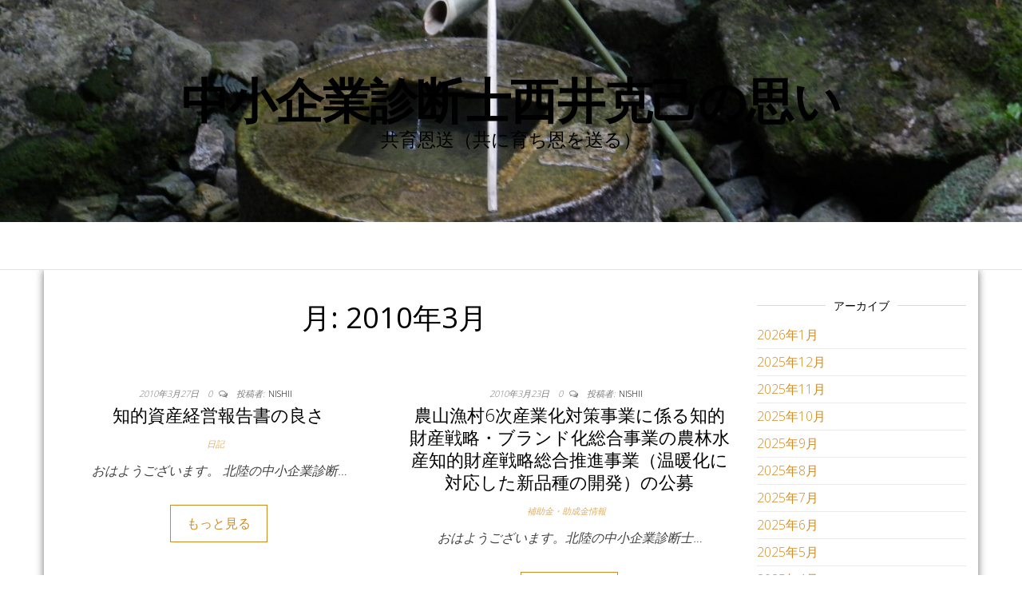

--- FILE ---
content_type: text/html; charset=UTF-8
request_url: https://g-keiei.com/nishii/2010/03/
body_size: 12846
content:
<!-- This page is cached by the Hummingbird Performance plugin v3.18.1 - https://wordpress.org/plugins/hummingbird-performance/. --><!DOCTYPE html>
<html dir="ltr" lang="ja" prefix="og: https://ogp.me/ns#">
	<head>
		<meta http-equiv="content-type" content="text/html; charset=UTF-8" />
		<meta http-equiv="X-UA-Compatible" content="IE=edge">
		<meta name="viewport" content="width=device-width, initial-scale=1">
		<link rel="pingback" href="https://g-keiei.com/nishii/xmlrpc.php" />
		<title>3月, 2010 | 中小企業診断士西井克己の思い</title>

		<!-- All in One SEO 4.9.2 - aioseo.com -->
	<meta name="robots" content="noindex, max-image-preview:large" />
	<link rel="canonical" href="https://g-keiei.com/nishii/2010/03/" />
	<meta name="generator" content="All in One SEO (AIOSEO) 4.9.2" />
		<script type="application/ld+json" class="aioseo-schema">
			{"@context":"https:\/\/schema.org","@graph":[{"@type":"BreadcrumbList","@id":"https:\/\/g-keiei.com\/nishii\/2010\/03\/#breadcrumblist","itemListElement":[{"@type":"ListItem","@id":"https:\/\/g-keiei.com\/nishii#listItem","position":1,"name":"\u30db\u30fc\u30e0","item":"https:\/\/g-keiei.com\/nishii","nextItem":{"@type":"ListItem","@id":"https:\/\/g-keiei.com\/nishii\/2010\/#listItem","name":2010}},{"@type":"ListItem","@id":"https:\/\/g-keiei.com\/nishii\/2010\/#listItem","position":2,"name":2010,"item":"https:\/\/g-keiei.com\/nishii\/2010\/","nextItem":{"@type":"ListItem","@id":"https:\/\/g-keiei.com\/nishii\/2010\/03\/#listItem","name":"03"},"previousItem":{"@type":"ListItem","@id":"https:\/\/g-keiei.com\/nishii#listItem","name":"\u30db\u30fc\u30e0"}},{"@type":"ListItem","@id":"https:\/\/g-keiei.com\/nishii\/2010\/03\/#listItem","position":3,"name":"03","previousItem":{"@type":"ListItem","@id":"https:\/\/g-keiei.com\/nishii\/2010\/#listItem","name":2010}}]},{"@type":"CollectionPage","@id":"https:\/\/g-keiei.com\/nishii\/2010\/03\/#collectionpage","url":"https:\/\/g-keiei.com\/nishii\/2010\/03\/","name":"3\u6708, 2010 | \u4e2d\u5c0f\u4f01\u696d\u8a3a\u65ad\u58eb\u897f\u4e95\u514b\u5df1\u306e\u601d\u3044","inLanguage":"ja","isPartOf":{"@id":"https:\/\/g-keiei.com\/nishii\/#website"},"breadcrumb":{"@id":"https:\/\/g-keiei.com\/nishii\/2010\/03\/#breadcrumblist"}},{"@type":"Organization","@id":"https:\/\/g-keiei.com\/nishii\/#organization","name":"\u4e2d\u5c0f\u4f01\u696d\u8a3a\u65ad\u58eb\u897f\u4e95\u514b\u5df1\u306e\u601d\u3044","description":"\u5171\u80b2\u6069\u9001\uff08\u5171\u306b\u80b2\u3061\u6069\u3092\u9001\u308b\uff09","url":"https:\/\/g-keiei.com\/nishii\/"},{"@type":"WebSite","@id":"https:\/\/g-keiei.com\/nishii\/#website","url":"https:\/\/g-keiei.com\/nishii\/","name":"\u4e2d\u5c0f\u4f01\u696d\u8a3a\u65ad\u58eb\u897f\u4e95\u514b\u5df1\u306e\u601d\u3044","description":"\u5171\u80b2\u6069\u9001\uff08\u5171\u306b\u80b2\u3061\u6069\u3092\u9001\u308b\uff09","inLanguage":"ja","publisher":{"@id":"https:\/\/g-keiei.com\/nishii\/#organization"}}]}
		</script>
		<!-- All in One SEO -->

<link rel='dns-prefetch' href='//fonts.googleapis.com' />
<link href='//hb.wpmucdn.com' rel='preconnect' />
<link href='https://fonts.googleapis.com' rel='preconnect' />
<link href='//fonts.gstatic.com' crossorigin='' rel='preconnect' />
<link rel="alternate" type="application/rss+xml" title="中小企業診断士西井克己の思い &raquo; フィード" href="https://g-keiei.com/nishii/feed/" />
<link rel="alternate" type="application/rss+xml" title="中小企業診断士西井克己の思い &raquo; コメントフィード" href="https://g-keiei.com/nishii/comments/feed/" />
<style id='wp-img-auto-sizes-contain-inline-css' type='text/css'>
img:is([sizes=auto i],[sizes^="auto," i]){contain-intrinsic-size:3000px 1500px}
/*# sourceURL=wp-img-auto-sizes-contain-inline-css */
</style>
<style id='wp-emoji-styles-inline-css' type='text/css'>

	img.wp-smiley, img.emoji {
		display: inline !important;
		border: none !important;
		box-shadow: none !important;
		height: 1em !important;
		width: 1em !important;
		margin: 0 0.07em !important;
		vertical-align: -0.1em !important;
		background: none !important;
		padding: 0 !important;
	}
/*# sourceURL=wp-emoji-styles-inline-css */
</style>
<style id='wp-block-library-inline-css' type='text/css'>
:root{--wp-block-synced-color:#7a00df;--wp-block-synced-color--rgb:122,0,223;--wp-bound-block-color:var(--wp-block-synced-color);--wp-editor-canvas-background:#ddd;--wp-admin-theme-color:#007cba;--wp-admin-theme-color--rgb:0,124,186;--wp-admin-theme-color-darker-10:#006ba1;--wp-admin-theme-color-darker-10--rgb:0,107,160.5;--wp-admin-theme-color-darker-20:#005a87;--wp-admin-theme-color-darker-20--rgb:0,90,135;--wp-admin-border-width-focus:2px}@media (min-resolution:192dpi){:root{--wp-admin-border-width-focus:1.5px}}.wp-element-button{cursor:pointer}:root .has-very-light-gray-background-color{background-color:#eee}:root .has-very-dark-gray-background-color{background-color:#313131}:root .has-very-light-gray-color{color:#eee}:root .has-very-dark-gray-color{color:#313131}:root .has-vivid-green-cyan-to-vivid-cyan-blue-gradient-background{background:linear-gradient(135deg,#00d084,#0693e3)}:root .has-purple-crush-gradient-background{background:linear-gradient(135deg,#34e2e4,#4721fb 50%,#ab1dfe)}:root .has-hazy-dawn-gradient-background{background:linear-gradient(135deg,#faaca8,#dad0ec)}:root .has-subdued-olive-gradient-background{background:linear-gradient(135deg,#fafae1,#67a671)}:root .has-atomic-cream-gradient-background{background:linear-gradient(135deg,#fdd79a,#004a59)}:root .has-nightshade-gradient-background{background:linear-gradient(135deg,#330968,#31cdcf)}:root .has-midnight-gradient-background{background:linear-gradient(135deg,#020381,#2874fc)}:root{--wp--preset--font-size--normal:16px;--wp--preset--font-size--huge:42px}.has-regular-font-size{font-size:1em}.has-larger-font-size{font-size:2.625em}.has-normal-font-size{font-size:var(--wp--preset--font-size--normal)}.has-huge-font-size{font-size:var(--wp--preset--font-size--huge)}.has-text-align-center{text-align:center}.has-text-align-left{text-align:left}.has-text-align-right{text-align:right}.has-fit-text{white-space:nowrap!important}#end-resizable-editor-section{display:none}.aligncenter{clear:both}.items-justified-left{justify-content:flex-start}.items-justified-center{justify-content:center}.items-justified-right{justify-content:flex-end}.items-justified-space-between{justify-content:space-between}.screen-reader-text{border:0;clip-path:inset(50%);height:1px;margin:-1px;overflow:hidden;padding:0;position:absolute;width:1px;word-wrap:normal!important}.screen-reader-text:focus{background-color:#ddd;clip-path:none;color:#444;display:block;font-size:1em;height:auto;left:5px;line-height:normal;padding:15px 23px 14px;text-decoration:none;top:5px;width:auto;z-index:100000}html :where(.has-border-color){border-style:solid}html :where([style*=border-top-color]){border-top-style:solid}html :where([style*=border-right-color]){border-right-style:solid}html :where([style*=border-bottom-color]){border-bottom-style:solid}html :where([style*=border-left-color]){border-left-style:solid}html :where([style*=border-width]){border-style:solid}html :where([style*=border-top-width]){border-top-style:solid}html :where([style*=border-right-width]){border-right-style:solid}html :where([style*=border-bottom-width]){border-bottom-style:solid}html :where([style*=border-left-width]){border-left-style:solid}html :where(img[class*=wp-image-]){height:auto;max-width:100%}:where(figure){margin:0 0 1em}html :where(.is-position-sticky){--wp-admin--admin-bar--position-offset:var(--wp-admin--admin-bar--height,0px)}@media screen and (max-width:600px){html :where(.is-position-sticky){--wp-admin--admin-bar--position-offset:0px}}

/*# sourceURL=wp-block-library-inline-css */
</style><style id='global-styles-inline-css' type='text/css'>
:root{--wp--preset--aspect-ratio--square: 1;--wp--preset--aspect-ratio--4-3: 4/3;--wp--preset--aspect-ratio--3-4: 3/4;--wp--preset--aspect-ratio--3-2: 3/2;--wp--preset--aspect-ratio--2-3: 2/3;--wp--preset--aspect-ratio--16-9: 16/9;--wp--preset--aspect-ratio--9-16: 9/16;--wp--preset--color--black: #000000;--wp--preset--color--cyan-bluish-gray: #abb8c3;--wp--preset--color--white: #ffffff;--wp--preset--color--pale-pink: #f78da7;--wp--preset--color--vivid-red: #cf2e2e;--wp--preset--color--luminous-vivid-orange: #ff6900;--wp--preset--color--luminous-vivid-amber: #fcb900;--wp--preset--color--light-green-cyan: #7bdcb5;--wp--preset--color--vivid-green-cyan: #00d084;--wp--preset--color--pale-cyan-blue: #8ed1fc;--wp--preset--color--vivid-cyan-blue: #0693e3;--wp--preset--color--vivid-purple: #9b51e0;--wp--preset--gradient--vivid-cyan-blue-to-vivid-purple: linear-gradient(135deg,rgb(6,147,227) 0%,rgb(155,81,224) 100%);--wp--preset--gradient--light-green-cyan-to-vivid-green-cyan: linear-gradient(135deg,rgb(122,220,180) 0%,rgb(0,208,130) 100%);--wp--preset--gradient--luminous-vivid-amber-to-luminous-vivid-orange: linear-gradient(135deg,rgb(252,185,0) 0%,rgb(255,105,0) 100%);--wp--preset--gradient--luminous-vivid-orange-to-vivid-red: linear-gradient(135deg,rgb(255,105,0) 0%,rgb(207,46,46) 100%);--wp--preset--gradient--very-light-gray-to-cyan-bluish-gray: linear-gradient(135deg,rgb(238,238,238) 0%,rgb(169,184,195) 100%);--wp--preset--gradient--cool-to-warm-spectrum: linear-gradient(135deg,rgb(74,234,220) 0%,rgb(151,120,209) 20%,rgb(207,42,186) 40%,rgb(238,44,130) 60%,rgb(251,105,98) 80%,rgb(254,248,76) 100%);--wp--preset--gradient--blush-light-purple: linear-gradient(135deg,rgb(255,206,236) 0%,rgb(152,150,240) 100%);--wp--preset--gradient--blush-bordeaux: linear-gradient(135deg,rgb(254,205,165) 0%,rgb(254,45,45) 50%,rgb(107,0,62) 100%);--wp--preset--gradient--luminous-dusk: linear-gradient(135deg,rgb(255,203,112) 0%,rgb(199,81,192) 50%,rgb(65,88,208) 100%);--wp--preset--gradient--pale-ocean: linear-gradient(135deg,rgb(255,245,203) 0%,rgb(182,227,212) 50%,rgb(51,167,181) 100%);--wp--preset--gradient--electric-grass: linear-gradient(135deg,rgb(202,248,128) 0%,rgb(113,206,126) 100%);--wp--preset--gradient--midnight: linear-gradient(135deg,rgb(2,3,129) 0%,rgb(40,116,252) 100%);--wp--preset--font-size--small: 13px;--wp--preset--font-size--medium: 20px;--wp--preset--font-size--large: 36px;--wp--preset--font-size--x-large: 42px;--wp--preset--spacing--20: 0.44rem;--wp--preset--spacing--30: 0.67rem;--wp--preset--spacing--40: 1rem;--wp--preset--spacing--50: 1.5rem;--wp--preset--spacing--60: 2.25rem;--wp--preset--spacing--70: 3.38rem;--wp--preset--spacing--80: 5.06rem;--wp--preset--shadow--natural: 6px 6px 9px rgba(0, 0, 0, 0.2);--wp--preset--shadow--deep: 12px 12px 50px rgba(0, 0, 0, 0.4);--wp--preset--shadow--sharp: 6px 6px 0px rgba(0, 0, 0, 0.2);--wp--preset--shadow--outlined: 6px 6px 0px -3px rgb(255, 255, 255), 6px 6px rgb(0, 0, 0);--wp--preset--shadow--crisp: 6px 6px 0px rgb(0, 0, 0);}:where(.is-layout-flex){gap: 0.5em;}:where(.is-layout-grid){gap: 0.5em;}body .is-layout-flex{display: flex;}.is-layout-flex{flex-wrap: wrap;align-items: center;}.is-layout-flex > :is(*, div){margin: 0;}body .is-layout-grid{display: grid;}.is-layout-grid > :is(*, div){margin: 0;}:where(.wp-block-columns.is-layout-flex){gap: 2em;}:where(.wp-block-columns.is-layout-grid){gap: 2em;}:where(.wp-block-post-template.is-layout-flex){gap: 1.25em;}:where(.wp-block-post-template.is-layout-grid){gap: 1.25em;}.has-black-color{color: var(--wp--preset--color--black) !important;}.has-cyan-bluish-gray-color{color: var(--wp--preset--color--cyan-bluish-gray) !important;}.has-white-color{color: var(--wp--preset--color--white) !important;}.has-pale-pink-color{color: var(--wp--preset--color--pale-pink) !important;}.has-vivid-red-color{color: var(--wp--preset--color--vivid-red) !important;}.has-luminous-vivid-orange-color{color: var(--wp--preset--color--luminous-vivid-orange) !important;}.has-luminous-vivid-amber-color{color: var(--wp--preset--color--luminous-vivid-amber) !important;}.has-light-green-cyan-color{color: var(--wp--preset--color--light-green-cyan) !important;}.has-vivid-green-cyan-color{color: var(--wp--preset--color--vivid-green-cyan) !important;}.has-pale-cyan-blue-color{color: var(--wp--preset--color--pale-cyan-blue) !important;}.has-vivid-cyan-blue-color{color: var(--wp--preset--color--vivid-cyan-blue) !important;}.has-vivid-purple-color{color: var(--wp--preset--color--vivid-purple) !important;}.has-black-background-color{background-color: var(--wp--preset--color--black) !important;}.has-cyan-bluish-gray-background-color{background-color: var(--wp--preset--color--cyan-bluish-gray) !important;}.has-white-background-color{background-color: var(--wp--preset--color--white) !important;}.has-pale-pink-background-color{background-color: var(--wp--preset--color--pale-pink) !important;}.has-vivid-red-background-color{background-color: var(--wp--preset--color--vivid-red) !important;}.has-luminous-vivid-orange-background-color{background-color: var(--wp--preset--color--luminous-vivid-orange) !important;}.has-luminous-vivid-amber-background-color{background-color: var(--wp--preset--color--luminous-vivid-amber) !important;}.has-light-green-cyan-background-color{background-color: var(--wp--preset--color--light-green-cyan) !important;}.has-vivid-green-cyan-background-color{background-color: var(--wp--preset--color--vivid-green-cyan) !important;}.has-pale-cyan-blue-background-color{background-color: var(--wp--preset--color--pale-cyan-blue) !important;}.has-vivid-cyan-blue-background-color{background-color: var(--wp--preset--color--vivid-cyan-blue) !important;}.has-vivid-purple-background-color{background-color: var(--wp--preset--color--vivid-purple) !important;}.has-black-border-color{border-color: var(--wp--preset--color--black) !important;}.has-cyan-bluish-gray-border-color{border-color: var(--wp--preset--color--cyan-bluish-gray) !important;}.has-white-border-color{border-color: var(--wp--preset--color--white) !important;}.has-pale-pink-border-color{border-color: var(--wp--preset--color--pale-pink) !important;}.has-vivid-red-border-color{border-color: var(--wp--preset--color--vivid-red) !important;}.has-luminous-vivid-orange-border-color{border-color: var(--wp--preset--color--luminous-vivid-orange) !important;}.has-luminous-vivid-amber-border-color{border-color: var(--wp--preset--color--luminous-vivid-amber) !important;}.has-light-green-cyan-border-color{border-color: var(--wp--preset--color--light-green-cyan) !important;}.has-vivid-green-cyan-border-color{border-color: var(--wp--preset--color--vivid-green-cyan) !important;}.has-pale-cyan-blue-border-color{border-color: var(--wp--preset--color--pale-cyan-blue) !important;}.has-vivid-cyan-blue-border-color{border-color: var(--wp--preset--color--vivid-cyan-blue) !important;}.has-vivid-purple-border-color{border-color: var(--wp--preset--color--vivid-purple) !important;}.has-vivid-cyan-blue-to-vivid-purple-gradient-background{background: var(--wp--preset--gradient--vivid-cyan-blue-to-vivid-purple) !important;}.has-light-green-cyan-to-vivid-green-cyan-gradient-background{background: var(--wp--preset--gradient--light-green-cyan-to-vivid-green-cyan) !important;}.has-luminous-vivid-amber-to-luminous-vivid-orange-gradient-background{background: var(--wp--preset--gradient--luminous-vivid-amber-to-luminous-vivid-orange) !important;}.has-luminous-vivid-orange-to-vivid-red-gradient-background{background: var(--wp--preset--gradient--luminous-vivid-orange-to-vivid-red) !important;}.has-very-light-gray-to-cyan-bluish-gray-gradient-background{background: var(--wp--preset--gradient--very-light-gray-to-cyan-bluish-gray) !important;}.has-cool-to-warm-spectrum-gradient-background{background: var(--wp--preset--gradient--cool-to-warm-spectrum) !important;}.has-blush-light-purple-gradient-background{background: var(--wp--preset--gradient--blush-light-purple) !important;}.has-blush-bordeaux-gradient-background{background: var(--wp--preset--gradient--blush-bordeaux) !important;}.has-luminous-dusk-gradient-background{background: var(--wp--preset--gradient--luminous-dusk) !important;}.has-pale-ocean-gradient-background{background: var(--wp--preset--gradient--pale-ocean) !important;}.has-electric-grass-gradient-background{background: var(--wp--preset--gradient--electric-grass) !important;}.has-midnight-gradient-background{background: var(--wp--preset--gradient--midnight) !important;}.has-small-font-size{font-size: var(--wp--preset--font-size--small) !important;}.has-medium-font-size{font-size: var(--wp--preset--font-size--medium) !important;}.has-large-font-size{font-size: var(--wp--preset--font-size--large) !important;}.has-x-large-font-size{font-size: var(--wp--preset--font-size--x-large) !important;}
/*# sourceURL=global-styles-inline-css */
</style>

<style id='classic-theme-styles-inline-css' type='text/css'>
/*! This file is auto-generated */
.wp-block-button__link{color:#fff;background-color:#32373c;border-radius:9999px;box-shadow:none;text-decoration:none;padding:calc(.667em + 2px) calc(1.333em + 2px);font-size:1.125em}.wp-block-file__button{background:#32373c;color:#fff;text-decoration:none}
/*# sourceURL=/wp-includes/css/classic-themes.min.css */
</style>
<link rel='stylesheet' id='crp-style-rounded-thumbs-css' href='https://g-keiei.com/nishii/wp-content/plugins/contextual-related-posts/css/rounded-thumbs.min.css' type='text/css' media='all' />
<style id='crp-style-rounded-thumbs-inline-css' type='text/css'>

			.crp_related.crp-rounded-thumbs a {
				width: 150px;
                height: 150px;
				text-decoration: none;
			}
			.crp_related.crp-rounded-thumbs img {
				max-width: 150px;
				margin: auto;
			}
			.crp_related.crp-rounded-thumbs .crp_title {
				width: 100%;
			}
			
/*# sourceURL=crp-style-rounded-thumbs-inline-css */
</style>
<link rel='stylesheet' id='master-blog-fonts-css' href='https://fonts.googleapis.com/css?family=Open+Sans%3A300%2C400%2C700&#038;subset=latin-ext' type='text/css' media='all' />
<link rel='stylesheet' id='bootstrap-css' href='https://g-keiei.com/nishii/wp-content/themes/master-blog/css/bootstrap.css' type='text/css' media='all' />
<link rel='stylesheet' id='master-blog-stylesheet-css' href='https://g-keiei.com/nishii/wp-content/themes/master-blog/style.css' type='text/css' media='all' />
<link rel='stylesheet' id='font-awesome-css' href='https://g-keiei.com/nishii/wp-content/themes/master-blog/css/font-awesome.min.css' type='text/css' media='all' />
<script type="text/javascript" src="https://g-keiei.com/nishii/wp-includes/js/jquery/jquery.min.js" id="jquery-core-js"></script>
<script type="text/javascript" src="https://g-keiei.com/nishii/wp-includes/js/jquery/jquery-migrate.min.js" id="jquery-migrate-js"></script>
<link rel="https://api.w.org/" href="https://g-keiei.com/nishii/wp-json/" /><link rel="EditURI" type="application/rsd+xml" title="RSD" href="https://g-keiei.com/nishii/xmlrpc.php?rsd" />
<style type="text/css">.recentcomments a{display:inline !important;padding:0 !important;margin:0 !important;}</style>	</head>
	<body data-rsssl=1 id="blog" class="archive date wp-theme-master-blog">
        		<div class="site-header container-fluid" style="background-image: url(https://g-keiei.com/nishii/wp-content/uploads/2020/04/cropped-DSCN3809-scaled-1.jpg)">
	<div class="custom-header container" >
			<div class="site-heading text-center">
        				<div class="site-branding-logo">
									</div>
				<div class="site-branding-text">
											<p class="site-title"><a href="https://g-keiei.com/nishii/" rel="home">中小企業診断士西井克己の思い</a></p>
					
											<p class="site-description">
							共育恩送（共に育ち恩を送る）						</p>
									</div><!-- .site-branding-text -->
        			</div>
	</div>
</div>
 
<div class="main-menu">
	<nav id="site-navigation" class="navbar navbar-default navbar-center">     
		<div class="container">   
			<div class="navbar-header">
							</div>
					</div>
			</nav> 
</div>
 

<div class="container main-container" role="main">
	<div class="page-area">
		
<!-- start content container -->
<div class="row">

	<div class="col-md-9">
					<header class="archive-page-header text-center">
				<h1 class="page-title">月: <span>2010年3月</span></h1>			</header><!-- .page-header -->
				<article class="news-item-content col-md-6">
	<div class="post-637 post type-post status-publish format-standard hentry category-4">                    
		<div class="news-item text-center">
			<div class="news-text-wrap">
				            	<span class="posted-date">
		2010年3月27日	</span>
	<span class="comments-meta">
						<a href="https://g-keiei.com/nishii/2010/03/27/144801537-html/#respond" rel="nofollow" title="投稿にコメントがあるは知的資産経営報告書の良さ">
					0				</a>
					<i class="fa fa-comments-o"></i>
	</span>
							<span class="author-meta">
							<span class="author-meta-by">投稿者:</span>
							<a href="https://g-keiei.com/nishii/author/nishii/">
								nishii							</a>
						</span>	
						<h2>
							<a href="https://g-keiei.com/nishii/2010/03/27/144801537-html/">
								知的資産経営報告書の良さ							</a>
						</h2>
						<div class="cat-links"><a href="https://g-keiei.com/nishii/category/%e6%97%a5%e8%a8%98/">日記</a></div>            						
						<div class="post-excerpt">
							<p>おはようございます。 北陸の中小企業診断&hellip;</p>
						</div><!-- .post-excerpt -->
            <div class="read-more-button">
    					<a href="https://g-keiei.com/nishii/2010/03/27/144801537-html/">
    						もっと見る    					</a>
    					</h2>
    				</div><!-- .read-more-button -->
				</div>
			</div><!-- .news-item -->
   </div>   
</article>
<article class="news-item-content col-md-6">
	<div class="post-638 post type-post status-publish format-standard hentry category-15">                    
		<div class="news-item text-center">
			<div class="news-text-wrap">
				            	<span class="posted-date">
		2010年3月23日	</span>
	<span class="comments-meta">
						<a href="https://g-keiei.com/nishii/2010/03/23/144306369-html/#respond" rel="nofollow" title="投稿にコメントがあるは農山漁村6次産業化対策事業に係る知的財産戦略・ブランド化総合事業の農林水産知的財産戦略総合推進事業（温暖化に対応した新品種の開発）の公募">
					0				</a>
					<i class="fa fa-comments-o"></i>
	</span>
							<span class="author-meta">
							<span class="author-meta-by">投稿者:</span>
							<a href="https://g-keiei.com/nishii/author/nishii/">
								nishii							</a>
						</span>	
						<h2>
							<a href="https://g-keiei.com/nishii/2010/03/23/144306369-html/">
								農山漁村6次産業化対策事業に係る知的財産戦略・ブランド化総合事業の農林水産知的財産戦略総合推進事業（温暖化に対応した新品種の開発）の公募							</a>
						</h2>
						<div class="cat-links"><a href="https://g-keiei.com/nishii/category/%e8%a3%9c%e5%8a%a9%e9%87%91%e3%83%bb%e5%8a%a9%e6%88%90%e9%87%91%e6%83%85%e5%a0%b1/">補助金・助成金情報</a></div>            						
						<div class="post-excerpt">
							<p>おはようございます。北陸の中小企業診断士&hellip;</p>
						</div><!-- .post-excerpt -->
            <div class="read-more-button">
    					<a href="https://g-keiei.com/nishii/2010/03/23/144306369-html/">
    						もっと見る    					</a>
    					</h2>
    				</div><!-- .read-more-button -->
				</div>
			</div><!-- .news-item -->
   </div>   
</article>
<article class="news-item-content col-md-6">
	<div class="post-639 post type-post status-publish format-standard hentry category-15">                    
		<div class="news-item text-center">
			<div class="news-text-wrap">
				            	<span class="posted-date">
		2010年3月21日	</span>
	<span class="comments-meta">
						<a href="https://g-keiei.com/nishii/2010/03/21/144224070-html/#respond" rel="nofollow" title="投稿にコメントがあるは財団法人キリン福祉財団「キリン・子ども『力（ちから）』応援事業」">
					0				</a>
					<i class="fa fa-comments-o"></i>
	</span>
							<span class="author-meta">
							<span class="author-meta-by">投稿者:</span>
							<a href="https://g-keiei.com/nishii/author/nishii/">
								nishii							</a>
						</span>	
						<h2>
							<a href="https://g-keiei.com/nishii/2010/03/21/144224070-html/">
								財団法人キリン福祉財団「キリン・子ども『力（ちから）』応援事業」							</a>
						</h2>
						<div class="cat-links"><a href="https://g-keiei.com/nishii/category/%e8%a3%9c%e5%8a%a9%e9%87%91%e3%83%bb%e5%8a%a9%e6%88%90%e9%87%91%e6%83%85%e5%a0%b1/">補助金・助成金情報</a></div>            						
						<div class="post-excerpt">
							<p>おはようございます。北陸の中小企業診断士&hellip;</p>
						</div><!-- .post-excerpt -->
            <div class="read-more-button">
    					<a href="https://g-keiei.com/nishii/2010/03/21/144224070-html/">
    						もっと見る    					</a>
    					</h2>
    				</div><!-- .read-more-button -->
				</div>
			</div><!-- .news-item -->
   </div>   
</article>
<article class="news-item-content col-md-6">
	<div class="post-640 post type-post status-publish format-standard hentry category-68">                    
		<div class="news-item text-center">
			<div class="news-text-wrap">
				            	<span class="posted-date">
		2010年3月8日	</span>
	<span class="comments-meta">
						<a href="https://g-keiei.com/nishii/2010/03/08/142987684-html/#respond" rel="nofollow" title="投稿にコメントがあるは中小企業診断士の決算公告">
					0				</a>
					<i class="fa fa-comments-o"></i>
	</span>
							<span class="author-meta">
							<span class="author-meta-by">投稿者:</span>
							<a href="https://g-keiei.com/nishii/author/nishii/">
								nishii							</a>
						</span>	
						<h2>
							<a href="https://g-keiei.com/nishii/2010/03/08/142987684-html/">
								中小企業診断士の決算公告							</a>
						</h2>
						<div class="cat-links"><a href="https://g-keiei.com/nishii/category/%e8%bf%85%e6%8a%80%e8%a1%93%e7%b5%8c%e5%96%b6%e3%81%8b%e3%82%89%e3%81%ae%e3%81%8a%e7%9f%a5%e3%82%89%e3%81%9b/">迅技術経営からのお知らせ</a></div>            						
						<div class="post-excerpt">
							<p>おはようございます。 北陸の中小企業診断&hellip;</p>
						</div><!-- .post-excerpt -->
            <div class="read-more-button">
    					<a href="https://g-keiei.com/nishii/2010/03/08/142987684-html/">
    						もっと見る    					</a>
    					</h2>
    				</div><!-- .read-more-button -->
				</div>
			</div><!-- .news-item -->
   </div>   
</article>

	</div>

		<aside id="sidebar" class="col-md-3">
    <div class="sidebar__inner">
		  <div id="archives-2" class="widget widget_archive"><div class="widget-title"><h3>アーカイブ</h3></div>
			<ul>
					<li><a href='https://g-keiei.com/nishii/2026/01/'>2026年1月</a></li>
	<li><a href='https://g-keiei.com/nishii/2025/12/'>2025年12月</a></li>
	<li><a href='https://g-keiei.com/nishii/2025/11/'>2025年11月</a></li>
	<li><a href='https://g-keiei.com/nishii/2025/10/'>2025年10月</a></li>
	<li><a href='https://g-keiei.com/nishii/2025/09/'>2025年9月</a></li>
	<li><a href='https://g-keiei.com/nishii/2025/08/'>2025年8月</a></li>
	<li><a href='https://g-keiei.com/nishii/2025/07/'>2025年7月</a></li>
	<li><a href='https://g-keiei.com/nishii/2025/06/'>2025年6月</a></li>
	<li><a href='https://g-keiei.com/nishii/2025/05/'>2025年5月</a></li>
	<li><a href='https://g-keiei.com/nishii/2025/04/'>2025年4月</a></li>
	<li><a href='https://g-keiei.com/nishii/2025/03/'>2025年3月</a></li>
	<li><a href='https://g-keiei.com/nishii/2025/02/'>2025年2月</a></li>
	<li><a href='https://g-keiei.com/nishii/2025/01/'>2025年1月</a></li>
	<li><a href='https://g-keiei.com/nishii/2024/12/'>2024年12月</a></li>
	<li><a href='https://g-keiei.com/nishii/2024/11/'>2024年11月</a></li>
	<li><a href='https://g-keiei.com/nishii/2024/10/'>2024年10月</a></li>
	<li><a href='https://g-keiei.com/nishii/2024/09/'>2024年9月</a></li>
	<li><a href='https://g-keiei.com/nishii/2024/08/'>2024年8月</a></li>
	<li><a href='https://g-keiei.com/nishii/2024/07/'>2024年7月</a></li>
	<li><a href='https://g-keiei.com/nishii/2024/06/'>2024年6月</a></li>
	<li><a href='https://g-keiei.com/nishii/2024/05/'>2024年5月</a></li>
	<li><a href='https://g-keiei.com/nishii/2024/04/'>2024年4月</a></li>
	<li><a href='https://g-keiei.com/nishii/2024/03/'>2024年3月</a></li>
	<li><a href='https://g-keiei.com/nishii/2024/02/'>2024年2月</a></li>
	<li><a href='https://g-keiei.com/nishii/2024/01/'>2024年1月</a></li>
	<li><a href='https://g-keiei.com/nishii/2023/12/'>2023年12月</a></li>
	<li><a href='https://g-keiei.com/nishii/2023/11/'>2023年11月</a></li>
	<li><a href='https://g-keiei.com/nishii/2023/10/'>2023年10月</a></li>
	<li><a href='https://g-keiei.com/nishii/2023/09/'>2023年9月</a></li>
	<li><a href='https://g-keiei.com/nishii/2023/08/'>2023年8月</a></li>
	<li><a href='https://g-keiei.com/nishii/2023/07/'>2023年7月</a></li>
	<li><a href='https://g-keiei.com/nishii/2023/06/'>2023年6月</a></li>
	<li><a href='https://g-keiei.com/nishii/2023/05/'>2023年5月</a></li>
	<li><a href='https://g-keiei.com/nishii/2023/04/'>2023年4月</a></li>
	<li><a href='https://g-keiei.com/nishii/2023/03/'>2023年3月</a></li>
	<li><a href='https://g-keiei.com/nishii/2023/02/'>2023年2月</a></li>
	<li><a href='https://g-keiei.com/nishii/2023/01/'>2023年1月</a></li>
	<li><a href='https://g-keiei.com/nishii/2022/12/'>2022年12月</a></li>
	<li><a href='https://g-keiei.com/nishii/2022/11/'>2022年11月</a></li>
	<li><a href='https://g-keiei.com/nishii/2022/10/'>2022年10月</a></li>
	<li><a href='https://g-keiei.com/nishii/2022/09/'>2022年9月</a></li>
	<li><a href='https://g-keiei.com/nishii/2022/08/'>2022年8月</a></li>
	<li><a href='https://g-keiei.com/nishii/2022/07/'>2022年7月</a></li>
	<li><a href='https://g-keiei.com/nishii/2022/06/'>2022年6月</a></li>
	<li><a href='https://g-keiei.com/nishii/2022/05/'>2022年5月</a></li>
	<li><a href='https://g-keiei.com/nishii/2022/04/'>2022年4月</a></li>
	<li><a href='https://g-keiei.com/nishii/2022/03/'>2022年3月</a></li>
	<li><a href='https://g-keiei.com/nishii/2022/02/'>2022年2月</a></li>
	<li><a href='https://g-keiei.com/nishii/2022/01/'>2022年1月</a></li>
	<li><a href='https://g-keiei.com/nishii/2021/12/'>2021年12月</a></li>
	<li><a href='https://g-keiei.com/nishii/2021/11/'>2021年11月</a></li>
	<li><a href='https://g-keiei.com/nishii/2021/10/'>2021年10月</a></li>
	<li><a href='https://g-keiei.com/nishii/2021/09/'>2021年9月</a></li>
	<li><a href='https://g-keiei.com/nishii/2021/08/'>2021年8月</a></li>
	<li><a href='https://g-keiei.com/nishii/2021/07/'>2021年7月</a></li>
	<li><a href='https://g-keiei.com/nishii/2021/06/'>2021年6月</a></li>
	<li><a href='https://g-keiei.com/nishii/2021/05/'>2021年5月</a></li>
	<li><a href='https://g-keiei.com/nishii/2021/04/'>2021年4月</a></li>
	<li><a href='https://g-keiei.com/nishii/2021/03/'>2021年3月</a></li>
	<li><a href='https://g-keiei.com/nishii/2021/02/'>2021年2月</a></li>
	<li><a href='https://g-keiei.com/nishii/2021/01/'>2021年1月</a></li>
	<li><a href='https://g-keiei.com/nishii/2020/12/'>2020年12月</a></li>
	<li><a href='https://g-keiei.com/nishii/2020/11/'>2020年11月</a></li>
	<li><a href='https://g-keiei.com/nishii/2020/10/'>2020年10月</a></li>
	<li><a href='https://g-keiei.com/nishii/2020/09/'>2020年9月</a></li>
	<li><a href='https://g-keiei.com/nishii/2020/08/'>2020年8月</a></li>
	<li><a href='https://g-keiei.com/nishii/2020/07/'>2020年7月</a></li>
	<li><a href='https://g-keiei.com/nishii/2020/06/'>2020年6月</a></li>
	<li><a href='https://g-keiei.com/nishii/2020/05/'>2020年5月</a></li>
	<li><a href='https://g-keiei.com/nishii/2020/04/'>2020年4月</a></li>
	<li><a href='https://g-keiei.com/nishii/2020/03/'>2020年3月</a></li>
	<li><a href='https://g-keiei.com/nishii/2020/02/'>2020年2月</a></li>
	<li><a href='https://g-keiei.com/nishii/2020/01/'>2020年1月</a></li>
	<li><a href='https://g-keiei.com/nishii/2019/12/'>2019年12月</a></li>
	<li><a href='https://g-keiei.com/nishii/2019/11/'>2019年11月</a></li>
	<li><a href='https://g-keiei.com/nishii/2019/10/'>2019年10月</a></li>
	<li><a href='https://g-keiei.com/nishii/2019/09/'>2019年9月</a></li>
	<li><a href='https://g-keiei.com/nishii/2019/08/'>2019年8月</a></li>
	<li><a href='https://g-keiei.com/nishii/2019/07/'>2019年7月</a></li>
	<li><a href='https://g-keiei.com/nishii/2019/06/'>2019年6月</a></li>
	<li><a href='https://g-keiei.com/nishii/2019/05/'>2019年5月</a></li>
	<li><a href='https://g-keiei.com/nishii/2019/04/'>2019年4月</a></li>
	<li><a href='https://g-keiei.com/nishii/2019/03/'>2019年3月</a></li>
	<li><a href='https://g-keiei.com/nishii/2019/02/'>2019年2月</a></li>
	<li><a href='https://g-keiei.com/nishii/2019/01/'>2019年1月</a></li>
	<li><a href='https://g-keiei.com/nishii/2018/12/'>2018年12月</a></li>
	<li><a href='https://g-keiei.com/nishii/2018/11/'>2018年11月</a></li>
	<li><a href='https://g-keiei.com/nishii/2018/10/'>2018年10月</a></li>
	<li><a href='https://g-keiei.com/nishii/2018/09/'>2018年9月</a></li>
	<li><a href='https://g-keiei.com/nishii/2018/08/'>2018年8月</a></li>
	<li><a href='https://g-keiei.com/nishii/2018/07/'>2018年7月</a></li>
	<li><a href='https://g-keiei.com/nishii/2018/06/'>2018年6月</a></li>
	<li><a href='https://g-keiei.com/nishii/2018/05/'>2018年5月</a></li>
	<li><a href='https://g-keiei.com/nishii/2018/04/'>2018年4月</a></li>
	<li><a href='https://g-keiei.com/nishii/2018/03/'>2018年3月</a></li>
	<li><a href='https://g-keiei.com/nishii/2018/02/'>2018年2月</a></li>
	<li><a href='https://g-keiei.com/nishii/2018/01/'>2018年1月</a></li>
	<li><a href='https://g-keiei.com/nishii/2017/12/'>2017年12月</a></li>
	<li><a href='https://g-keiei.com/nishii/2017/11/'>2017年11月</a></li>
	<li><a href='https://g-keiei.com/nishii/2017/10/'>2017年10月</a></li>
	<li><a href='https://g-keiei.com/nishii/2017/09/'>2017年9月</a></li>
	<li><a href='https://g-keiei.com/nishii/2017/08/'>2017年8月</a></li>
	<li><a href='https://g-keiei.com/nishii/2017/07/'>2017年7月</a></li>
	<li><a href='https://g-keiei.com/nishii/2017/06/'>2017年6月</a></li>
	<li><a href='https://g-keiei.com/nishii/2017/05/'>2017年5月</a></li>
	<li><a href='https://g-keiei.com/nishii/2017/04/'>2017年4月</a></li>
	<li><a href='https://g-keiei.com/nishii/2017/03/'>2017年3月</a></li>
	<li><a href='https://g-keiei.com/nishii/2017/02/'>2017年2月</a></li>
	<li><a href='https://g-keiei.com/nishii/2017/01/'>2017年1月</a></li>
	<li><a href='https://g-keiei.com/nishii/2016/12/'>2016年12月</a></li>
	<li><a href='https://g-keiei.com/nishii/2016/11/'>2016年11月</a></li>
	<li><a href='https://g-keiei.com/nishii/2016/10/'>2016年10月</a></li>
	<li><a href='https://g-keiei.com/nishii/2016/09/'>2016年9月</a></li>
	<li><a href='https://g-keiei.com/nishii/2016/08/'>2016年8月</a></li>
	<li><a href='https://g-keiei.com/nishii/2016/07/'>2016年7月</a></li>
	<li><a href='https://g-keiei.com/nishii/2016/06/'>2016年6月</a></li>
	<li><a href='https://g-keiei.com/nishii/2016/05/'>2016年5月</a></li>
	<li><a href='https://g-keiei.com/nishii/2016/04/'>2016年4月</a></li>
	<li><a href='https://g-keiei.com/nishii/2016/03/'>2016年3月</a></li>
	<li><a href='https://g-keiei.com/nishii/2016/02/'>2016年2月</a></li>
	<li><a href='https://g-keiei.com/nishii/2016/01/'>2016年1月</a></li>
	<li><a href='https://g-keiei.com/nishii/2015/12/'>2015年12月</a></li>
	<li><a href='https://g-keiei.com/nishii/2015/11/'>2015年11月</a></li>
	<li><a href='https://g-keiei.com/nishii/2015/10/'>2015年10月</a></li>
	<li><a href='https://g-keiei.com/nishii/2015/09/'>2015年9月</a></li>
	<li><a href='https://g-keiei.com/nishii/2015/08/'>2015年8月</a></li>
	<li><a href='https://g-keiei.com/nishii/2015/07/'>2015年7月</a></li>
	<li><a href='https://g-keiei.com/nishii/2015/06/'>2015年6月</a></li>
	<li><a href='https://g-keiei.com/nishii/2015/05/'>2015年5月</a></li>
	<li><a href='https://g-keiei.com/nishii/2015/04/'>2015年4月</a></li>
	<li><a href='https://g-keiei.com/nishii/2015/03/'>2015年3月</a></li>
	<li><a href='https://g-keiei.com/nishii/2015/02/'>2015年2月</a></li>
	<li><a href='https://g-keiei.com/nishii/2015/01/'>2015年1月</a></li>
	<li><a href='https://g-keiei.com/nishii/2014/12/'>2014年12月</a></li>
	<li><a href='https://g-keiei.com/nishii/2014/11/'>2014年11月</a></li>
	<li><a href='https://g-keiei.com/nishii/2014/10/'>2014年10月</a></li>
	<li><a href='https://g-keiei.com/nishii/2014/09/'>2014年9月</a></li>
	<li><a href='https://g-keiei.com/nishii/2014/08/'>2014年8月</a></li>
	<li><a href='https://g-keiei.com/nishii/2014/07/'>2014年7月</a></li>
	<li><a href='https://g-keiei.com/nishii/2014/06/'>2014年6月</a></li>
	<li><a href='https://g-keiei.com/nishii/2014/05/'>2014年5月</a></li>
	<li><a href='https://g-keiei.com/nishii/2014/04/'>2014年4月</a></li>
	<li><a href='https://g-keiei.com/nishii/2014/03/'>2014年3月</a></li>
	<li><a href='https://g-keiei.com/nishii/2014/02/'>2014年2月</a></li>
	<li><a href='https://g-keiei.com/nishii/2014/01/'>2014年1月</a></li>
	<li><a href='https://g-keiei.com/nishii/2013/12/'>2013年12月</a></li>
	<li><a href='https://g-keiei.com/nishii/2013/11/'>2013年11月</a></li>
	<li><a href='https://g-keiei.com/nishii/2013/10/'>2013年10月</a></li>
	<li><a href='https://g-keiei.com/nishii/2013/09/'>2013年9月</a></li>
	<li><a href='https://g-keiei.com/nishii/2013/08/'>2013年8月</a></li>
	<li><a href='https://g-keiei.com/nishii/2013/07/'>2013年7月</a></li>
	<li><a href='https://g-keiei.com/nishii/2013/06/'>2013年6月</a></li>
	<li><a href='https://g-keiei.com/nishii/2013/05/'>2013年5月</a></li>
	<li><a href='https://g-keiei.com/nishii/2013/04/'>2013年4月</a></li>
	<li><a href='https://g-keiei.com/nishii/2013/03/'>2013年3月</a></li>
	<li><a href='https://g-keiei.com/nishii/2013/02/'>2013年2月</a></li>
	<li><a href='https://g-keiei.com/nishii/2013/01/'>2013年1月</a></li>
	<li><a href='https://g-keiei.com/nishii/2012/12/'>2012年12月</a></li>
	<li><a href='https://g-keiei.com/nishii/2012/11/'>2012年11月</a></li>
	<li><a href='https://g-keiei.com/nishii/2012/10/'>2012年10月</a></li>
	<li><a href='https://g-keiei.com/nishii/2012/09/'>2012年9月</a></li>
	<li><a href='https://g-keiei.com/nishii/2012/08/'>2012年8月</a></li>
	<li><a href='https://g-keiei.com/nishii/2012/07/'>2012年7月</a></li>
	<li><a href='https://g-keiei.com/nishii/2012/06/'>2012年6月</a></li>
	<li><a href='https://g-keiei.com/nishii/2012/05/'>2012年5月</a></li>
	<li><a href='https://g-keiei.com/nishii/2012/04/'>2012年4月</a></li>
	<li><a href='https://g-keiei.com/nishii/2012/03/'>2012年3月</a></li>
	<li><a href='https://g-keiei.com/nishii/2012/02/'>2012年2月</a></li>
	<li><a href='https://g-keiei.com/nishii/2012/01/'>2012年1月</a></li>
	<li><a href='https://g-keiei.com/nishii/2011/12/'>2011年12月</a></li>
	<li><a href='https://g-keiei.com/nishii/2011/11/'>2011年11月</a></li>
	<li><a href='https://g-keiei.com/nishii/2011/10/'>2011年10月</a></li>
	<li><a href='https://g-keiei.com/nishii/2011/09/'>2011年9月</a></li>
	<li><a href='https://g-keiei.com/nishii/2011/08/'>2011年8月</a></li>
	<li><a href='https://g-keiei.com/nishii/2011/07/'>2011年7月</a></li>
	<li><a href='https://g-keiei.com/nishii/2011/06/'>2011年6月</a></li>
	<li><a href='https://g-keiei.com/nishii/2011/05/'>2011年5月</a></li>
	<li><a href='https://g-keiei.com/nishii/2011/04/'>2011年4月</a></li>
	<li><a href='https://g-keiei.com/nishii/2011/03/'>2011年3月</a></li>
	<li><a href='https://g-keiei.com/nishii/2011/02/'>2011年2月</a></li>
	<li><a href='https://g-keiei.com/nishii/2011/01/'>2011年1月</a></li>
	<li><a href='https://g-keiei.com/nishii/2010/12/'>2010年12月</a></li>
	<li><a href='https://g-keiei.com/nishii/2010/11/'>2010年11月</a></li>
	<li><a href='https://g-keiei.com/nishii/2010/10/'>2010年10月</a></li>
	<li><a href='https://g-keiei.com/nishii/2010/09/'>2010年9月</a></li>
	<li><a href='https://g-keiei.com/nishii/2010/08/'>2010年8月</a></li>
	<li><a href='https://g-keiei.com/nishii/2010/07/'>2010年7月</a></li>
	<li><a href='https://g-keiei.com/nishii/2010/06/'>2010年6月</a></li>
	<li><a href='https://g-keiei.com/nishii/2010/05/'>2010年5月</a></li>
	<li><a href='https://g-keiei.com/nishii/2010/04/'>2010年4月</a></li>
	<li><a href='https://g-keiei.com/nishii/2010/03/' aria-current="page">2010年3月</a></li>
	<li><a href='https://g-keiei.com/nishii/2010/02/'>2010年2月</a></li>
	<li><a href='https://g-keiei.com/nishii/2010/01/'>2010年1月</a></li>
	<li><a href='https://g-keiei.com/nishii/2009/12/'>2009年12月</a></li>
	<li><a href='https://g-keiei.com/nishii/2009/11/'>2009年11月</a></li>
	<li><a href='https://g-keiei.com/nishii/2009/10/'>2009年10月</a></li>
	<li><a href='https://g-keiei.com/nishii/2009/09/'>2009年9月</a></li>
	<li><a href='https://g-keiei.com/nishii/2009/08/'>2009年8月</a></li>
	<li><a href='https://g-keiei.com/nishii/2009/07/'>2009年7月</a></li>
	<li><a href='https://g-keiei.com/nishii/2009/06/'>2009年6月</a></li>
	<li><a href='https://g-keiei.com/nishii/2009/05/'>2009年5月</a></li>
	<li><a href='https://g-keiei.com/nishii/2009/04/'>2009年4月</a></li>
	<li><a href='https://g-keiei.com/nishii/2009/03/'>2009年3月</a></li>
	<li><a href='https://g-keiei.com/nishii/2009/02/'>2009年2月</a></li>
	<li><a href='https://g-keiei.com/nishii/2009/01/'>2009年1月</a></li>
	<li><a href='https://g-keiei.com/nishii/2008/12/'>2008年12月</a></li>
	<li><a href='https://g-keiei.com/nishii/2008/11/'>2008年11月</a></li>
	<li><a href='https://g-keiei.com/nishii/2008/10/'>2008年10月</a></li>
	<li><a href='https://g-keiei.com/nishii/2008/09/'>2008年9月</a></li>
	<li><a href='https://g-keiei.com/nishii/2008/08/'>2008年8月</a></li>
	<li><a href='https://g-keiei.com/nishii/2008/07/'>2008年7月</a></li>
	<li><a href='https://g-keiei.com/nishii/2008/06/'>2008年6月</a></li>
	<li><a href='https://g-keiei.com/nishii/2008/05/'>2008年5月</a></li>
	<li><a href='https://g-keiei.com/nishii/2008/04/'>2008年4月</a></li>
	<li><a href='https://g-keiei.com/nishii/2008/03/'>2008年3月</a></li>
	<li><a href='https://g-keiei.com/nishii/2008/02/'>2008年2月</a></li>
	<li><a href='https://g-keiei.com/nishii/2008/01/'>2008年1月</a></li>
	<li><a href='https://g-keiei.com/nishii/2007/12/'>2007年12月</a></li>
	<li><a href='https://g-keiei.com/nishii/2007/11/'>2007年11月</a></li>
	<li><a href='https://g-keiei.com/nishii/2007/10/'>2007年10月</a></li>
	<li><a href='https://g-keiei.com/nishii/2007/09/'>2007年9月</a></li>
	<li><a href='https://g-keiei.com/nishii/2007/08/'>2007年8月</a></li>
	<li><a href='https://g-keiei.com/nishii/2007/07/'>2007年7月</a></li>
	<li><a href='https://g-keiei.com/nishii/2007/06/'>2007年6月</a></li>
	<li><a href='https://g-keiei.com/nishii/2007/04/'>2007年4月</a></li>
	<li><a href='https://g-keiei.com/nishii/2007/03/'>2007年3月</a></li>
	<li><a href='https://g-keiei.com/nishii/2007/01/'>2007年1月</a></li>
	<li><a href='https://g-keiei.com/nishii/2006/12/'>2006年12月</a></li>
	<li><a href='https://g-keiei.com/nishii/2006/11/'>2006年11月</a></li>
	<li><a href='https://g-keiei.com/nishii/2006/10/'>2006年10月</a></li>
	<li><a href='https://g-keiei.com/nishii/2006/09/'>2006年9月</a></li>
	<li><a href='https://g-keiei.com/nishii/2006/08/'>2006年8月</a></li>
	<li><a href='https://g-keiei.com/nishii/2006/07/'>2006年7月</a></li>
	<li><a href='https://g-keiei.com/nishii/2006/06/'>2006年6月</a></li>
	<li><a href='https://g-keiei.com/nishii/2006/05/'>2006年5月</a></li>
	<li><a href='https://g-keiei.com/nishii/2006/04/'>2006年4月</a></li>
	<li><a href='https://g-keiei.com/nishii/2006/03/'>2006年3月</a></li>
	<li><a href='https://g-keiei.com/nishii/2006/02/'>2006年2月</a></li>
			</ul>

			</div><div id="categories-2" class="widget widget_categories"><div class="widget-title"><h3>カテゴリー</h3></div>
			<ul>
					<li class="cat-item cat-item-14"><a href="https://g-keiei.com/nishii/category/tocfe-%e3%82%af%e3%83%a9%e3%82%a6%e3%83%89/">TOCfE クラウド</a>
</li>
	<li class="cat-item cat-item-10"><a href="https://g-keiei.com/nishii/category/%e3%81%aa%e3%81%9c%e3%81%aa%e3%81%9c%e5%88%86%e6%9e%90%e4%ba%8b%e4%be%8b%e3%82%bb%e3%83%9f%e3%83%8a%e3%83%bc/">なぜなぜ分析事例セミナー</a>
</li>
	<li class="cat-item cat-item-9"><a href="https://g-keiei.com/nishii/category/%e3%82%bb%e3%83%9f%e3%83%8a%e3%83%bc%e3%80%80%e8%ac%9b%e6%bc%94%e3%81%ae%e8%ac%9b%e5%b8%ab/">セミナー　講演の講師</a>
</li>
	<li class="cat-item cat-item-165"><a href="https://g-keiei.com/nishii/category/%e3%83%9e%e3%83%8d%e3%82%b8%e3%83%a1%e3%83%b3%e3%83%88%e3%82%b2%e3%83%bc%e3%83%a0/">マネジメントゲーム</a>
</li>
	<li class="cat-item cat-item-11"><a href="https://g-keiei.com/nishii/category/%e3%83%aa%e3%82%af%e3%83%ab%e3%83%bc%e3%83%88/">リクルート</a>
</li>
	<li class="cat-item cat-item-6"><a href="https://g-keiei.com/nishii/category/%e4%b8%ad%e5%b0%8f%e4%bc%81%e6%a5%ad%e8%a8%ba%e6%96%ad%e5%a3%ab/">中小企業診断士</a>
</li>
	<li class="cat-item cat-item-29"><a href="https://g-keiei.com/nishii/category/%e5%b0%91%e4%ba%ba%e6%95%b0%e7%a7%81%e5%8b%9f%e5%82%b5/">少人数私募債</a>
</li>
	<li class="cat-item cat-item-7"><a href="https://g-keiei.com/nishii/category/%e5%b9%b4%e4%bb%a3%e5%88%a5%e3%81%ae%e5%b9%b3%e5%9d%87%e8%b3%83%e9%87%91/">年代別の平均賃金</a>
</li>
	<li class="cat-item cat-item-101"><a href="https://g-keiei.com/nishii/category/%e6%8c%87%e5%ae%9a%e7%ae%a1%e7%90%86%e8%80%85/">指定管理者</a>
</li>
	<li class="cat-item cat-item-5"><a href="https://g-keiei.com/nishii/category/%e6%94%b9%e5%96%84%ef%bc%88kaizen/">改善（KAIZEN)</a>
</li>
	<li class="cat-item cat-item-4"><a href="https://g-keiei.com/nishii/category/%e6%97%a5%e8%a8%98/">日記</a>
</li>
	<li class="cat-item cat-item-1"><a href="https://g-keiei.com/nishii/category/%e6%9c%aa%e5%88%86%e9%a1%9e/">未分類</a>
</li>
	<li class="cat-item cat-item-3"><a href="https://g-keiei.com/nishii/category/%e7%90%86%e5%bf%b5%e7%b5%8c%e5%96%b6%e3%81%a8%e7%9f%a5%e7%9a%84%e8%b3%87%e7%94%a3%e7%b5%8c%e5%96%b6/">理念経営と知的資産経営</a>
</li>
	<li class="cat-item cat-item-8"><a href="https://g-keiei.com/nishii/category/%e7%b5%8c%e5%96%b6%e8%80%85%e3%81%ae%e3%81%82%e3%82%8b%e3%81%b9%e3%81%8d%e5%a7%bf/">経営者のあるべき姿</a>
</li>
	<li class="cat-item cat-item-20"><a href="https://g-keiei.com/nishii/category/%e7%b5%8c%e5%96%b6%e9%9d%a9%e6%96%b0/">経営革新</a>
</li>
	<li class="cat-item cat-item-12"><a href="https://g-keiei.com/nishii/category/%e8%87%b4%e7%9f%a5%e6%84%9f%e6%83%b3/">致知感想</a>
</li>
	<li class="cat-item cat-item-15"><a href="https://g-keiei.com/nishii/category/%e8%a3%9c%e5%8a%a9%e9%87%91%e3%83%bb%e5%8a%a9%e6%88%90%e9%87%91%e6%83%85%e5%a0%b1/">補助金・助成金情報</a>
</li>
	<li class="cat-item cat-item-13"><a href="https://g-keiei.com/nishii/category/%e8%aa%ad%e3%82%93%e3%81%a0%e6%9c%ac/">読んだ本</a>
</li>
	<li class="cat-item cat-item-113"><a href="https://g-keiei.com/nishii/category/%e8%b3%87%e9%87%91%e8%aa%bf%e9%81%94%e3%81%ae%e3%81%a4%e3%81%bc/">資金調達のつぼ</a>
</li>
	<li class="cat-item cat-item-68"><a href="https://g-keiei.com/nishii/category/%e8%bf%85%e6%8a%80%e8%a1%93%e7%b5%8c%e5%96%b6%e3%81%8b%e3%82%89%e3%81%ae%e3%81%8a%e7%9f%a5%e3%82%89%e3%81%9b/">迅技術経営からのお知らせ</a>
</li>
	<li class="cat-item cat-item-2"><a href="https://g-keiei.com/nishii/category/%e8%bf%85%e6%8a%80%e8%a1%93%e7%b5%8c%e5%96%b6%e3%81%ae%e8%bf%91%e6%b3%81/">迅技術経営の近況</a>
</li>
			</ul>

			</div><div id="meta-2" class="widget widget_meta"><div class="widget-title"><h3>メタ情報</h3></div>
		<ul>
						<li><a href="https://g-keiei.com/nishii/wp-login.php">ログイン</a></li>
			<li><a href="https://g-keiei.com/nishii/feed/">投稿フィード</a></li>
			<li><a href="https://g-keiei.com/nishii/comments/feed/">コメントフィード</a></li>

			<li><a href="https://ja.wordpress.org/">WordPress.org</a></li>
		</ul>

		</div><div id="search-2" class="widget widget_search"><form role="search" method="get" id="searchform" class="searchform" action="https://g-keiei.com/nishii/">
				<div>
					<label class="screen-reader-text" for="s">検索:</label>
					<input type="text" value="" name="s" id="s" />
					<input type="submit" id="searchsubmit" value="検索" />
				</div>
			</form></div>
		<div id="recent-posts-2" class="widget widget_recent_entries">
		<div class="widget-title"><h3>最近の投稿</h3></div>
		<ul>
											<li>
					<a href="https://g-keiei.com/nishii/2026/01/05/2026%e5%b9%b42%e6%9c%88%e5%8f%b7%e8%87%b4%e7%9f%a5%e6%84%9f%e6%83%b3%e3%80%8c%e5%85%88%e9%81%94%e3%81%ab%e5%ad%a6%e3%81%b6%e3%80%8d/">2026年2月号致知感想「先達に学ぶ」</a>
									</li>
											<li>
					<a href="https://g-keiei.com/nishii/2026/01/02/2025%e5%b9%b4%e4%b8%8b%e5%8d%8a%e6%9c%9f%e3%83%88%e3%83%83%e3%83%97%e3%83%9d%e3%82%b9%e3%83%88/">2025年下半期トップポスト</a>
									</li>
											<li>
					<a href="https://g-keiei.com/nishii/2026/01/02/2025%e5%b9%b412%e6%9c%88x%e6%8a%95%e7%a8%bf%e3%81%be%e3%81%a8%e3%82%81/">2025年12月X投稿まとめ</a>
									</li>
											<li>
					<a href="https://g-keiei.com/nishii/2026/01/01/2026%e5%b9%b4%e5%88%9d%e8%a9%a3/">2026年初詣</a>
									</li>
											<li>
					<a href="https://g-keiei.com/nishii/2025/12/31/2025%e5%b9%b4%e3%81%ae%e6%8c%af%e3%82%8a%e8%bf%94%e3%82%8a/">2025年の振り返り</a>
									</li>
					</ul>

		</div><div id="recent-comments-2" class="widget widget_recent_comments"><div class="widget-title"><h3>最近のコメント</h3></div><ul id="recentcomments"><li class="recentcomments"><a href="https://g-keiei.com/nishii/2022/01/09/%e5%89%8a%e3%81%8e%e8%90%bd%e3%81%a8%e3%81%9b%e3%81%b0%e5%89%8a%e3%81%8e%e8%90%bd%e3%81%a8%e3%81%99%e3%81%bb%e3%81%a9/#comment-43">削ぎ落とせば削ぎ落とすほど、物事の本質が見えてくる　サムライスピリットシリーズ</a> に <span class="comment-author-link"><a href="https://g-keiei.com/nishii/2022/02/02/2022%e5%b9%b41%e6%9c%88%e3%83%84%e3%82%a4%e3%83%83%e3%82%bf%e3%83%bc%e6%8a%95%e7%a8%bf%e3%81%be%e3%81%a8%e3%82%81/" class="url" rel="ugc">2022年1月ツイッター投稿まとめ | 中小企業診断士西井克己の思い</a></span> より</li><li class="recentcomments"><a href="https://g-keiei.com/nishii/2021/10/06/2021%e5%b9%b411%e6%9c%88%e5%8f%b7%e8%87%b4%e7%9f%a5%e7%89%b9%e9%9b%86%e3%80%8c%e5%8a%aa%e5%8a%9b%e3%81%ab%e3%81%be%e3%81%95%e3%82%8b%e5%a4%a9%e6%89%8d%e3%81%aa%e3%81%97%e3%80%8d/#comment-39">2021年11月号致知特集「努力にまさる天才なし」</a> に <span class="comment-author-link"><a href="https://g-keiei.com/nishii/2022/01/01/2021%e5%b9%b4%e4%b8%8b%e5%8d%8a%e6%9c%9f%e3%81%ae%e6%9c%88%e5%88%a5%e3%83%88%e3%83%83%e3%83%97%e3%83%84%e3%82%a3%e3%83%bc%e3%83%88/" class="url" rel="ugc">2021年下半期の月別トップツィート | 中小企業診断士西井克己の思い</a></span> より</li><li class="recentcomments"><a href="https://g-keiei.com/nishii/2021/12/17/2021%e5%b9%b4%e4%b8%8a%e5%8d%8a%e6%9c%9f%e3%81%ae%e6%9c%88%e5%88%a5%e3%83%88%e3%83%83%e3%83%97%e3%83%84%e3%82%a3%e3%83%bc%e3%83%88/#comment-38">2021年上半期の月別トップツィート</a> に <span class="comment-author-link"><a href="https://g-keiei.com/nishii/2022/01/01/2021%e5%b9%b412%e6%9c%88%e3%80%80%e3%83%84%e3%82%a4%e3%83%83%e3%82%bf%e3%83%bc%e6%8a%95%e7%a8%bf%e3%81%be%e3%81%a8%e3%82%81/" class="url" rel="ugc">2021年12月 ツイッター投稿まとめ | 中小企業診断士西井克己の思い</a></span> より</li><li class="recentcomments"><a href="https://g-keiei.com/nishii/2021/12/04/2022%e5%b9%b41%e6%9c%88%e5%8f%b7%e8%87%b4%e7%9f%a5%e7%89%b9%e9%9b%86%e3%80%8c%e4%ba%ba%e7%94%9f%e3%80%81%e4%b8%80%e8%aa%a0%e3%81%ab%e5%b8%b0%e3%81%99%e3%80%8d/#comment-37">2022年1月号致知特集「人生、一誠に帰す」</a> に <span class="comment-author-link"><a href="https://g-keiei.com/nishii/2022/01/01/2021%e5%b9%b412%e6%9c%88%e3%80%80%e3%83%84%e3%82%a4%e3%83%83%e3%82%bf%e3%83%bc%e6%8a%95%e7%a8%bf%e3%81%be%e3%81%a8%e3%82%81/" class="url" rel="ugc">2021年12月 ツイッター投稿まとめ | 中小企業診断士西井克己の思い</a></span> より</li><li class="recentcomments"><a href="https://g-keiei.com/nishii/2020/12/29/2020%e5%b9%b412%e6%9c%88%e3%81%ae%e4%ba%8b%e5%8b%99%e6%89%80%e3%81%ae%e6%a7%98%e5%ad%90/#comment-36">2020年12月の事務所の様子</a> に <span class="comment-author-link"><a href="https://g-keiei.com/nishii/2021/12/26/2021%e5%b9%b412%e6%9c%88%e3%81%ae%e4%ba%8b%e5%8b%99%e6%89%80%e3%81%ae%e6%a7%98%e5%ad%90/" class="url" rel="ugc">2021年12月の事務所の様子 | 中小企業診断士西井克己の思い</a></span> より</li></ul></div><div id="archives-3" class="widget widget_archive"><div class="widget-title"><h3>アーカイブ</h3></div>		<label class="screen-reader-text" for="archives-dropdown-3">アーカイブ</label>
		<select id="archives-dropdown-3" name="archive-dropdown">
			
			<option value="">月を選択</option>
				<option value='https://g-keiei.com/nishii/2026/01/'> 2026年1月 </option>
	<option value='https://g-keiei.com/nishii/2025/12/'> 2025年12月 </option>
	<option value='https://g-keiei.com/nishii/2025/11/'> 2025年11月 </option>
	<option value='https://g-keiei.com/nishii/2025/10/'> 2025年10月 </option>
	<option value='https://g-keiei.com/nishii/2025/09/'> 2025年9月 </option>
	<option value='https://g-keiei.com/nishii/2025/08/'> 2025年8月 </option>
	<option value='https://g-keiei.com/nishii/2025/07/'> 2025年7月 </option>
	<option value='https://g-keiei.com/nishii/2025/06/'> 2025年6月 </option>
	<option value='https://g-keiei.com/nishii/2025/05/'> 2025年5月 </option>
	<option value='https://g-keiei.com/nishii/2025/04/'> 2025年4月 </option>
	<option value='https://g-keiei.com/nishii/2025/03/'> 2025年3月 </option>
	<option value='https://g-keiei.com/nishii/2025/02/'> 2025年2月 </option>
	<option value='https://g-keiei.com/nishii/2025/01/'> 2025年1月 </option>
	<option value='https://g-keiei.com/nishii/2024/12/'> 2024年12月 </option>
	<option value='https://g-keiei.com/nishii/2024/11/'> 2024年11月 </option>
	<option value='https://g-keiei.com/nishii/2024/10/'> 2024年10月 </option>
	<option value='https://g-keiei.com/nishii/2024/09/'> 2024年9月 </option>
	<option value='https://g-keiei.com/nishii/2024/08/'> 2024年8月 </option>
	<option value='https://g-keiei.com/nishii/2024/07/'> 2024年7月 </option>
	<option value='https://g-keiei.com/nishii/2024/06/'> 2024年6月 </option>
	<option value='https://g-keiei.com/nishii/2024/05/'> 2024年5月 </option>
	<option value='https://g-keiei.com/nishii/2024/04/'> 2024年4月 </option>
	<option value='https://g-keiei.com/nishii/2024/03/'> 2024年3月 </option>
	<option value='https://g-keiei.com/nishii/2024/02/'> 2024年2月 </option>
	<option value='https://g-keiei.com/nishii/2024/01/'> 2024年1月 </option>
	<option value='https://g-keiei.com/nishii/2023/12/'> 2023年12月 </option>
	<option value='https://g-keiei.com/nishii/2023/11/'> 2023年11月 </option>
	<option value='https://g-keiei.com/nishii/2023/10/'> 2023年10月 </option>
	<option value='https://g-keiei.com/nishii/2023/09/'> 2023年9月 </option>
	<option value='https://g-keiei.com/nishii/2023/08/'> 2023年8月 </option>
	<option value='https://g-keiei.com/nishii/2023/07/'> 2023年7月 </option>
	<option value='https://g-keiei.com/nishii/2023/06/'> 2023年6月 </option>
	<option value='https://g-keiei.com/nishii/2023/05/'> 2023年5月 </option>
	<option value='https://g-keiei.com/nishii/2023/04/'> 2023年4月 </option>
	<option value='https://g-keiei.com/nishii/2023/03/'> 2023年3月 </option>
	<option value='https://g-keiei.com/nishii/2023/02/'> 2023年2月 </option>
	<option value='https://g-keiei.com/nishii/2023/01/'> 2023年1月 </option>
	<option value='https://g-keiei.com/nishii/2022/12/'> 2022年12月 </option>
	<option value='https://g-keiei.com/nishii/2022/11/'> 2022年11月 </option>
	<option value='https://g-keiei.com/nishii/2022/10/'> 2022年10月 </option>
	<option value='https://g-keiei.com/nishii/2022/09/'> 2022年9月 </option>
	<option value='https://g-keiei.com/nishii/2022/08/'> 2022年8月 </option>
	<option value='https://g-keiei.com/nishii/2022/07/'> 2022年7月 </option>
	<option value='https://g-keiei.com/nishii/2022/06/'> 2022年6月 </option>
	<option value='https://g-keiei.com/nishii/2022/05/'> 2022年5月 </option>
	<option value='https://g-keiei.com/nishii/2022/04/'> 2022年4月 </option>
	<option value='https://g-keiei.com/nishii/2022/03/'> 2022年3月 </option>
	<option value='https://g-keiei.com/nishii/2022/02/'> 2022年2月 </option>
	<option value='https://g-keiei.com/nishii/2022/01/'> 2022年1月 </option>
	<option value='https://g-keiei.com/nishii/2021/12/'> 2021年12月 </option>
	<option value='https://g-keiei.com/nishii/2021/11/'> 2021年11月 </option>
	<option value='https://g-keiei.com/nishii/2021/10/'> 2021年10月 </option>
	<option value='https://g-keiei.com/nishii/2021/09/'> 2021年9月 </option>
	<option value='https://g-keiei.com/nishii/2021/08/'> 2021年8月 </option>
	<option value='https://g-keiei.com/nishii/2021/07/'> 2021年7月 </option>
	<option value='https://g-keiei.com/nishii/2021/06/'> 2021年6月 </option>
	<option value='https://g-keiei.com/nishii/2021/05/'> 2021年5月 </option>
	<option value='https://g-keiei.com/nishii/2021/04/'> 2021年4月 </option>
	<option value='https://g-keiei.com/nishii/2021/03/'> 2021年3月 </option>
	<option value='https://g-keiei.com/nishii/2021/02/'> 2021年2月 </option>
	<option value='https://g-keiei.com/nishii/2021/01/'> 2021年1月 </option>
	<option value='https://g-keiei.com/nishii/2020/12/'> 2020年12月 </option>
	<option value='https://g-keiei.com/nishii/2020/11/'> 2020年11月 </option>
	<option value='https://g-keiei.com/nishii/2020/10/'> 2020年10月 </option>
	<option value='https://g-keiei.com/nishii/2020/09/'> 2020年9月 </option>
	<option value='https://g-keiei.com/nishii/2020/08/'> 2020年8月 </option>
	<option value='https://g-keiei.com/nishii/2020/07/'> 2020年7月 </option>
	<option value='https://g-keiei.com/nishii/2020/06/'> 2020年6月 </option>
	<option value='https://g-keiei.com/nishii/2020/05/'> 2020年5月 </option>
	<option value='https://g-keiei.com/nishii/2020/04/'> 2020年4月 </option>
	<option value='https://g-keiei.com/nishii/2020/03/'> 2020年3月 </option>
	<option value='https://g-keiei.com/nishii/2020/02/'> 2020年2月 </option>
	<option value='https://g-keiei.com/nishii/2020/01/'> 2020年1月 </option>
	<option value='https://g-keiei.com/nishii/2019/12/'> 2019年12月 </option>
	<option value='https://g-keiei.com/nishii/2019/11/'> 2019年11月 </option>
	<option value='https://g-keiei.com/nishii/2019/10/'> 2019年10月 </option>
	<option value='https://g-keiei.com/nishii/2019/09/'> 2019年9月 </option>
	<option value='https://g-keiei.com/nishii/2019/08/'> 2019年8月 </option>
	<option value='https://g-keiei.com/nishii/2019/07/'> 2019年7月 </option>
	<option value='https://g-keiei.com/nishii/2019/06/'> 2019年6月 </option>
	<option value='https://g-keiei.com/nishii/2019/05/'> 2019年5月 </option>
	<option value='https://g-keiei.com/nishii/2019/04/'> 2019年4月 </option>
	<option value='https://g-keiei.com/nishii/2019/03/'> 2019年3月 </option>
	<option value='https://g-keiei.com/nishii/2019/02/'> 2019年2月 </option>
	<option value='https://g-keiei.com/nishii/2019/01/'> 2019年1月 </option>
	<option value='https://g-keiei.com/nishii/2018/12/'> 2018年12月 </option>
	<option value='https://g-keiei.com/nishii/2018/11/'> 2018年11月 </option>
	<option value='https://g-keiei.com/nishii/2018/10/'> 2018年10月 </option>
	<option value='https://g-keiei.com/nishii/2018/09/'> 2018年9月 </option>
	<option value='https://g-keiei.com/nishii/2018/08/'> 2018年8月 </option>
	<option value='https://g-keiei.com/nishii/2018/07/'> 2018年7月 </option>
	<option value='https://g-keiei.com/nishii/2018/06/'> 2018年6月 </option>
	<option value='https://g-keiei.com/nishii/2018/05/'> 2018年5月 </option>
	<option value='https://g-keiei.com/nishii/2018/04/'> 2018年4月 </option>
	<option value='https://g-keiei.com/nishii/2018/03/'> 2018年3月 </option>
	<option value='https://g-keiei.com/nishii/2018/02/'> 2018年2月 </option>
	<option value='https://g-keiei.com/nishii/2018/01/'> 2018年1月 </option>
	<option value='https://g-keiei.com/nishii/2017/12/'> 2017年12月 </option>
	<option value='https://g-keiei.com/nishii/2017/11/'> 2017年11月 </option>
	<option value='https://g-keiei.com/nishii/2017/10/'> 2017年10月 </option>
	<option value='https://g-keiei.com/nishii/2017/09/'> 2017年9月 </option>
	<option value='https://g-keiei.com/nishii/2017/08/'> 2017年8月 </option>
	<option value='https://g-keiei.com/nishii/2017/07/'> 2017年7月 </option>
	<option value='https://g-keiei.com/nishii/2017/06/'> 2017年6月 </option>
	<option value='https://g-keiei.com/nishii/2017/05/'> 2017年5月 </option>
	<option value='https://g-keiei.com/nishii/2017/04/'> 2017年4月 </option>
	<option value='https://g-keiei.com/nishii/2017/03/'> 2017年3月 </option>
	<option value='https://g-keiei.com/nishii/2017/02/'> 2017年2月 </option>
	<option value='https://g-keiei.com/nishii/2017/01/'> 2017年1月 </option>
	<option value='https://g-keiei.com/nishii/2016/12/'> 2016年12月 </option>
	<option value='https://g-keiei.com/nishii/2016/11/'> 2016年11月 </option>
	<option value='https://g-keiei.com/nishii/2016/10/'> 2016年10月 </option>
	<option value='https://g-keiei.com/nishii/2016/09/'> 2016年9月 </option>
	<option value='https://g-keiei.com/nishii/2016/08/'> 2016年8月 </option>
	<option value='https://g-keiei.com/nishii/2016/07/'> 2016年7月 </option>
	<option value='https://g-keiei.com/nishii/2016/06/'> 2016年6月 </option>
	<option value='https://g-keiei.com/nishii/2016/05/'> 2016年5月 </option>
	<option value='https://g-keiei.com/nishii/2016/04/'> 2016年4月 </option>
	<option value='https://g-keiei.com/nishii/2016/03/'> 2016年3月 </option>
	<option value='https://g-keiei.com/nishii/2016/02/'> 2016年2月 </option>
	<option value='https://g-keiei.com/nishii/2016/01/'> 2016年1月 </option>
	<option value='https://g-keiei.com/nishii/2015/12/'> 2015年12月 </option>
	<option value='https://g-keiei.com/nishii/2015/11/'> 2015年11月 </option>
	<option value='https://g-keiei.com/nishii/2015/10/'> 2015年10月 </option>
	<option value='https://g-keiei.com/nishii/2015/09/'> 2015年9月 </option>
	<option value='https://g-keiei.com/nishii/2015/08/'> 2015年8月 </option>
	<option value='https://g-keiei.com/nishii/2015/07/'> 2015年7月 </option>
	<option value='https://g-keiei.com/nishii/2015/06/'> 2015年6月 </option>
	<option value='https://g-keiei.com/nishii/2015/05/'> 2015年5月 </option>
	<option value='https://g-keiei.com/nishii/2015/04/'> 2015年4月 </option>
	<option value='https://g-keiei.com/nishii/2015/03/'> 2015年3月 </option>
	<option value='https://g-keiei.com/nishii/2015/02/'> 2015年2月 </option>
	<option value='https://g-keiei.com/nishii/2015/01/'> 2015年1月 </option>
	<option value='https://g-keiei.com/nishii/2014/12/'> 2014年12月 </option>
	<option value='https://g-keiei.com/nishii/2014/11/'> 2014年11月 </option>
	<option value='https://g-keiei.com/nishii/2014/10/'> 2014年10月 </option>
	<option value='https://g-keiei.com/nishii/2014/09/'> 2014年9月 </option>
	<option value='https://g-keiei.com/nishii/2014/08/'> 2014年8月 </option>
	<option value='https://g-keiei.com/nishii/2014/07/'> 2014年7月 </option>
	<option value='https://g-keiei.com/nishii/2014/06/'> 2014年6月 </option>
	<option value='https://g-keiei.com/nishii/2014/05/'> 2014年5月 </option>
	<option value='https://g-keiei.com/nishii/2014/04/'> 2014年4月 </option>
	<option value='https://g-keiei.com/nishii/2014/03/'> 2014年3月 </option>
	<option value='https://g-keiei.com/nishii/2014/02/'> 2014年2月 </option>
	<option value='https://g-keiei.com/nishii/2014/01/'> 2014年1月 </option>
	<option value='https://g-keiei.com/nishii/2013/12/'> 2013年12月 </option>
	<option value='https://g-keiei.com/nishii/2013/11/'> 2013年11月 </option>
	<option value='https://g-keiei.com/nishii/2013/10/'> 2013年10月 </option>
	<option value='https://g-keiei.com/nishii/2013/09/'> 2013年9月 </option>
	<option value='https://g-keiei.com/nishii/2013/08/'> 2013年8月 </option>
	<option value='https://g-keiei.com/nishii/2013/07/'> 2013年7月 </option>
	<option value='https://g-keiei.com/nishii/2013/06/'> 2013年6月 </option>
	<option value='https://g-keiei.com/nishii/2013/05/'> 2013年5月 </option>
	<option value='https://g-keiei.com/nishii/2013/04/'> 2013年4月 </option>
	<option value='https://g-keiei.com/nishii/2013/03/'> 2013年3月 </option>
	<option value='https://g-keiei.com/nishii/2013/02/'> 2013年2月 </option>
	<option value='https://g-keiei.com/nishii/2013/01/'> 2013年1月 </option>
	<option value='https://g-keiei.com/nishii/2012/12/'> 2012年12月 </option>
	<option value='https://g-keiei.com/nishii/2012/11/'> 2012年11月 </option>
	<option value='https://g-keiei.com/nishii/2012/10/'> 2012年10月 </option>
	<option value='https://g-keiei.com/nishii/2012/09/'> 2012年9月 </option>
	<option value='https://g-keiei.com/nishii/2012/08/'> 2012年8月 </option>
	<option value='https://g-keiei.com/nishii/2012/07/'> 2012年7月 </option>
	<option value='https://g-keiei.com/nishii/2012/06/'> 2012年6月 </option>
	<option value='https://g-keiei.com/nishii/2012/05/'> 2012年5月 </option>
	<option value='https://g-keiei.com/nishii/2012/04/'> 2012年4月 </option>
	<option value='https://g-keiei.com/nishii/2012/03/'> 2012年3月 </option>
	<option value='https://g-keiei.com/nishii/2012/02/'> 2012年2月 </option>
	<option value='https://g-keiei.com/nishii/2012/01/'> 2012年1月 </option>
	<option value='https://g-keiei.com/nishii/2011/12/'> 2011年12月 </option>
	<option value='https://g-keiei.com/nishii/2011/11/'> 2011年11月 </option>
	<option value='https://g-keiei.com/nishii/2011/10/'> 2011年10月 </option>
	<option value='https://g-keiei.com/nishii/2011/09/'> 2011年9月 </option>
	<option value='https://g-keiei.com/nishii/2011/08/'> 2011年8月 </option>
	<option value='https://g-keiei.com/nishii/2011/07/'> 2011年7月 </option>
	<option value='https://g-keiei.com/nishii/2011/06/'> 2011年6月 </option>
	<option value='https://g-keiei.com/nishii/2011/05/'> 2011年5月 </option>
	<option value='https://g-keiei.com/nishii/2011/04/'> 2011年4月 </option>
	<option value='https://g-keiei.com/nishii/2011/03/'> 2011年3月 </option>
	<option value='https://g-keiei.com/nishii/2011/02/'> 2011年2月 </option>
	<option value='https://g-keiei.com/nishii/2011/01/'> 2011年1月 </option>
	<option value='https://g-keiei.com/nishii/2010/12/'> 2010年12月 </option>
	<option value='https://g-keiei.com/nishii/2010/11/'> 2010年11月 </option>
	<option value='https://g-keiei.com/nishii/2010/10/'> 2010年10月 </option>
	<option value='https://g-keiei.com/nishii/2010/09/'> 2010年9月 </option>
	<option value='https://g-keiei.com/nishii/2010/08/'> 2010年8月 </option>
	<option value='https://g-keiei.com/nishii/2010/07/'> 2010年7月 </option>
	<option value='https://g-keiei.com/nishii/2010/06/'> 2010年6月 </option>
	<option value='https://g-keiei.com/nishii/2010/05/'> 2010年5月 </option>
	<option value='https://g-keiei.com/nishii/2010/04/'> 2010年4月 </option>
	<option value='https://g-keiei.com/nishii/2010/03/' selected='selected'> 2010年3月 </option>
	<option value='https://g-keiei.com/nishii/2010/02/'> 2010年2月 </option>
	<option value='https://g-keiei.com/nishii/2010/01/'> 2010年1月 </option>
	<option value='https://g-keiei.com/nishii/2009/12/'> 2009年12月 </option>
	<option value='https://g-keiei.com/nishii/2009/11/'> 2009年11月 </option>
	<option value='https://g-keiei.com/nishii/2009/10/'> 2009年10月 </option>
	<option value='https://g-keiei.com/nishii/2009/09/'> 2009年9月 </option>
	<option value='https://g-keiei.com/nishii/2009/08/'> 2009年8月 </option>
	<option value='https://g-keiei.com/nishii/2009/07/'> 2009年7月 </option>
	<option value='https://g-keiei.com/nishii/2009/06/'> 2009年6月 </option>
	<option value='https://g-keiei.com/nishii/2009/05/'> 2009年5月 </option>
	<option value='https://g-keiei.com/nishii/2009/04/'> 2009年4月 </option>
	<option value='https://g-keiei.com/nishii/2009/03/'> 2009年3月 </option>
	<option value='https://g-keiei.com/nishii/2009/02/'> 2009年2月 </option>
	<option value='https://g-keiei.com/nishii/2009/01/'> 2009年1月 </option>
	<option value='https://g-keiei.com/nishii/2008/12/'> 2008年12月 </option>
	<option value='https://g-keiei.com/nishii/2008/11/'> 2008年11月 </option>
	<option value='https://g-keiei.com/nishii/2008/10/'> 2008年10月 </option>
	<option value='https://g-keiei.com/nishii/2008/09/'> 2008年9月 </option>
	<option value='https://g-keiei.com/nishii/2008/08/'> 2008年8月 </option>
	<option value='https://g-keiei.com/nishii/2008/07/'> 2008年7月 </option>
	<option value='https://g-keiei.com/nishii/2008/06/'> 2008年6月 </option>
	<option value='https://g-keiei.com/nishii/2008/05/'> 2008年5月 </option>
	<option value='https://g-keiei.com/nishii/2008/04/'> 2008年4月 </option>
	<option value='https://g-keiei.com/nishii/2008/03/'> 2008年3月 </option>
	<option value='https://g-keiei.com/nishii/2008/02/'> 2008年2月 </option>
	<option value='https://g-keiei.com/nishii/2008/01/'> 2008年1月 </option>
	<option value='https://g-keiei.com/nishii/2007/12/'> 2007年12月 </option>
	<option value='https://g-keiei.com/nishii/2007/11/'> 2007年11月 </option>
	<option value='https://g-keiei.com/nishii/2007/10/'> 2007年10月 </option>
	<option value='https://g-keiei.com/nishii/2007/09/'> 2007年9月 </option>
	<option value='https://g-keiei.com/nishii/2007/08/'> 2007年8月 </option>
	<option value='https://g-keiei.com/nishii/2007/07/'> 2007年7月 </option>
	<option value='https://g-keiei.com/nishii/2007/06/'> 2007年6月 </option>
	<option value='https://g-keiei.com/nishii/2007/04/'> 2007年4月 </option>
	<option value='https://g-keiei.com/nishii/2007/03/'> 2007年3月 </option>
	<option value='https://g-keiei.com/nishii/2007/01/'> 2007年1月 </option>
	<option value='https://g-keiei.com/nishii/2006/12/'> 2006年12月 </option>
	<option value='https://g-keiei.com/nishii/2006/11/'> 2006年11月 </option>
	<option value='https://g-keiei.com/nishii/2006/10/'> 2006年10月 </option>
	<option value='https://g-keiei.com/nishii/2006/09/'> 2006年9月 </option>
	<option value='https://g-keiei.com/nishii/2006/08/'> 2006年8月 </option>
	<option value='https://g-keiei.com/nishii/2006/07/'> 2006年7月 </option>
	<option value='https://g-keiei.com/nishii/2006/06/'> 2006年6月 </option>
	<option value='https://g-keiei.com/nishii/2006/05/'> 2006年5月 </option>
	<option value='https://g-keiei.com/nishii/2006/04/'> 2006年4月 </option>
	<option value='https://g-keiei.com/nishii/2006/03/'> 2006年3月 </option>
	<option value='https://g-keiei.com/nishii/2006/02/'> 2006年2月 </option>

		</select>

			<script type="text/javascript">
/* <![CDATA[ */

( ( dropdownId ) => {
	const dropdown = document.getElementById( dropdownId );
	function onSelectChange() {
		setTimeout( () => {
			if ( 'escape' === dropdown.dataset.lastkey ) {
				return;
			}
			if ( dropdown.value ) {
				document.location.href = dropdown.value;
			}
		}, 250 );
	}
	function onKeyUp( event ) {
		if ( 'Escape' === event.key ) {
			dropdown.dataset.lastkey = 'escape';
		} else {
			delete dropdown.dataset.lastkey;
		}
	}
	function onClick() {
		delete dropdown.dataset.lastkey;
	}
	dropdown.addEventListener( 'keyup', onKeyUp );
	dropdown.addEventListener( 'click', onClick );
	dropdown.addEventListener( 'change', onSelectChange );
})( "archives-dropdown-3" );

//# sourceURL=WP_Widget_Archives%3A%3Awidget
/* ]]> */
</script>
</div><div id="search-3" class="widget widget_search"><form role="search" method="get" id="searchform" class="searchform" action="https://g-keiei.com/nishii/">
				<div>
					<label class="screen-reader-text" for="s">検索:</label>
					<input type="text" value="" name="s" id="s" />
					<input type="submit" id="searchsubmit" value="検索" />
				</div>
			</form></div><div id="categories-3" class="widget widget_categories"><div class="widget-title"><h3>カテゴリー</h3></div>
			<ul>
					<li class="cat-item cat-item-14"><a href="https://g-keiei.com/nishii/category/tocfe-%e3%82%af%e3%83%a9%e3%82%a6%e3%83%89/">TOCfE クラウド</a> (3)
</li>
	<li class="cat-item cat-item-10"><a href="https://g-keiei.com/nishii/category/%e3%81%aa%e3%81%9c%e3%81%aa%e3%81%9c%e5%88%86%e6%9e%90%e4%ba%8b%e4%be%8b%e3%82%bb%e3%83%9f%e3%83%8a%e3%83%bc/">なぜなぜ分析事例セミナー</a> (3)
</li>
	<li class="cat-item cat-item-9"><a href="https://g-keiei.com/nishii/category/%e3%82%bb%e3%83%9f%e3%83%8a%e3%83%bc%e3%80%80%e8%ac%9b%e6%bc%94%e3%81%ae%e8%ac%9b%e5%b8%ab/">セミナー　講演の講師</a> (38)
</li>
	<li class="cat-item cat-item-165"><a href="https://g-keiei.com/nishii/category/%e3%83%9e%e3%83%8d%e3%82%b8%e3%83%a1%e3%83%b3%e3%83%88%e3%82%b2%e3%83%bc%e3%83%a0/">マネジメントゲーム</a> (3)
</li>
	<li class="cat-item cat-item-11"><a href="https://g-keiei.com/nishii/category/%e3%83%aa%e3%82%af%e3%83%ab%e3%83%bc%e3%83%88/">リクルート</a> (15)
</li>
	<li class="cat-item cat-item-6"><a href="https://g-keiei.com/nishii/category/%e4%b8%ad%e5%b0%8f%e4%bc%81%e6%a5%ad%e8%a8%ba%e6%96%ad%e5%a3%ab/">中小企業診断士</a> (26)
</li>
	<li class="cat-item cat-item-29"><a href="https://g-keiei.com/nishii/category/%e5%b0%91%e4%ba%ba%e6%95%b0%e7%a7%81%e5%8b%9f%e5%82%b5/">少人数私募債</a> (2)
</li>
	<li class="cat-item cat-item-7"><a href="https://g-keiei.com/nishii/category/%e5%b9%b4%e4%bb%a3%e5%88%a5%e3%81%ae%e5%b9%b3%e5%9d%87%e8%b3%83%e9%87%91/">年代別の平均賃金</a> (8)
</li>
	<li class="cat-item cat-item-101"><a href="https://g-keiei.com/nishii/category/%e6%8c%87%e5%ae%9a%e7%ae%a1%e7%90%86%e8%80%85/">指定管理者</a> (4)
</li>
	<li class="cat-item cat-item-5"><a href="https://g-keiei.com/nishii/category/%e6%94%b9%e5%96%84%ef%bc%88kaizen/">改善（KAIZEN)</a> (38)
</li>
	<li class="cat-item cat-item-4"><a href="https://g-keiei.com/nishii/category/%e6%97%a5%e8%a8%98/">日記</a> (434)
</li>
	<li class="cat-item cat-item-1"><a href="https://g-keiei.com/nishii/category/%e6%9c%aa%e5%88%86%e9%a1%9e/">未分類</a> (26)
</li>
	<li class="cat-item cat-item-3"><a href="https://g-keiei.com/nishii/category/%e7%90%86%e5%bf%b5%e7%b5%8c%e5%96%b6%e3%81%a8%e7%9f%a5%e7%9a%84%e8%b3%87%e7%94%a3%e7%b5%8c%e5%96%b6/">理念経営と知的資産経営</a> (8)
</li>
	<li class="cat-item cat-item-8"><a href="https://g-keiei.com/nishii/category/%e7%b5%8c%e5%96%b6%e8%80%85%e3%81%ae%e3%81%82%e3%82%8b%e3%81%b9%e3%81%8d%e5%a7%bf/">経営者のあるべき姿</a> (135)
</li>
	<li class="cat-item cat-item-20"><a href="https://g-keiei.com/nishii/category/%e7%b5%8c%e5%96%b6%e9%9d%a9%e6%96%b0/">経営革新</a> (13)
</li>
	<li class="cat-item cat-item-12"><a href="https://g-keiei.com/nishii/category/%e8%87%b4%e7%9f%a5%e6%84%9f%e6%83%b3/">致知感想</a> (107)
</li>
	<li class="cat-item cat-item-15"><a href="https://g-keiei.com/nishii/category/%e8%a3%9c%e5%8a%a9%e9%87%91%e3%83%bb%e5%8a%a9%e6%88%90%e9%87%91%e6%83%85%e5%a0%b1/">補助金・助成金情報</a> (196)
</li>
	<li class="cat-item cat-item-13"><a href="https://g-keiei.com/nishii/category/%e8%aa%ad%e3%82%93%e3%81%a0%e6%9c%ac/">読んだ本</a> (85)
</li>
	<li class="cat-item cat-item-113"><a href="https://g-keiei.com/nishii/category/%e8%b3%87%e9%87%91%e8%aa%bf%e9%81%94%e3%81%ae%e3%81%a4%e3%81%bc/">資金調達のつぼ</a> (8)
</li>
	<li class="cat-item cat-item-68"><a href="https://g-keiei.com/nishii/category/%e8%bf%85%e6%8a%80%e8%a1%93%e7%b5%8c%e5%96%b6%e3%81%8b%e3%82%89%e3%81%ae%e3%81%8a%e7%9f%a5%e3%82%89%e3%81%9b/">迅技術経営からのお知らせ</a> (36)
</li>
	<li class="cat-item cat-item-2"><a href="https://g-keiei.com/nishii/category/%e8%bf%85%e6%8a%80%e8%a1%93%e7%b5%8c%e5%96%b6%e3%81%ae%e8%bf%91%e6%b3%81/">迅技術経営の近況</a> (134)
</li>
			</ul>

			</div>    </div>
	</aside>

</div>
<!-- end content container -->

</div><!-- end main-container -->
</div><!-- end page-area -->
 
<footer id="colophon" class="footer-credits container-fluid">
	<div class="container">
				<p class="footer-credits-text text-center">
			Proudly powered by <a href="https://ja.wordpress.org/">WordPress</a>			<span class="sep"> | </span>
			テーマ: <a href="http://headthemes.com/">Master Blog</a>		</p> 
		 
	</div>	
</footer>
 
<script type="speculationrules">
{"prefetch":[{"source":"document","where":{"and":[{"href_matches":"/nishii/*"},{"not":{"href_matches":["/nishii/wp-*.php","/nishii/wp-admin/*","/nishii/wp-content/uploads/*","/nishii/wp-content/*","/nishii/wp-content/plugins/*","/nishii/wp-content/themes/master-blog/*","/nishii/*\\?(.+)"]}},{"not":{"selector_matches":"a[rel~=\"nofollow\"]"}},{"not":{"selector_matches":".no-prefetch, .no-prefetch a"}}]},"eagerness":"conservative"}]}
</script>
<script type="module"  src="https://g-keiei.com/nishii/wp-content/plugins/all-in-one-seo-pack/dist/Lite/assets/table-of-contents.95d0dfce.js" id="aioseo/js/src/vue/standalone/blocks/table-of-contents/frontend.js-js"></script>
<script type="text/javascript" src="https://g-keiei.com/nishii/wp-content/themes/master-blog/js/bootstrap.min.js" id="bootstrap-js"></script>
<script type="text/javascript" src="https://g-keiei.com/nishii/wp-content/themes/master-blog/js/customscript.js" id="master-blog-theme-js-js"></script>
<script id="wp-emoji-settings" type="application/json">
{"baseUrl":"https://s.w.org/images/core/emoji/17.0.2/72x72/","ext":".png","svgUrl":"https://s.w.org/images/core/emoji/17.0.2/svg/","svgExt":".svg","source":{"concatemoji":"https://g-keiei.com/nishii/wp-includes/js/wp-emoji-release.min.js"}}
</script>
<script type="module">
/* <![CDATA[ */
/*! This file is auto-generated */
const a=JSON.parse(document.getElementById("wp-emoji-settings").textContent),o=(window._wpemojiSettings=a,"wpEmojiSettingsSupports"),s=["flag","emoji"];function i(e){try{var t={supportTests:e,timestamp:(new Date).valueOf()};sessionStorage.setItem(o,JSON.stringify(t))}catch(e){}}function c(e,t,n){e.clearRect(0,0,e.canvas.width,e.canvas.height),e.fillText(t,0,0);t=new Uint32Array(e.getImageData(0,0,e.canvas.width,e.canvas.height).data);e.clearRect(0,0,e.canvas.width,e.canvas.height),e.fillText(n,0,0);const a=new Uint32Array(e.getImageData(0,0,e.canvas.width,e.canvas.height).data);return t.every((e,t)=>e===a[t])}function p(e,t){e.clearRect(0,0,e.canvas.width,e.canvas.height),e.fillText(t,0,0);var n=e.getImageData(16,16,1,1);for(let e=0;e<n.data.length;e++)if(0!==n.data[e])return!1;return!0}function u(e,t,n,a){switch(t){case"flag":return n(e,"\ud83c\udff3\ufe0f\u200d\u26a7\ufe0f","\ud83c\udff3\ufe0f\u200b\u26a7\ufe0f")?!1:!n(e,"\ud83c\udde8\ud83c\uddf6","\ud83c\udde8\u200b\ud83c\uddf6")&&!n(e,"\ud83c\udff4\udb40\udc67\udb40\udc62\udb40\udc65\udb40\udc6e\udb40\udc67\udb40\udc7f","\ud83c\udff4\u200b\udb40\udc67\u200b\udb40\udc62\u200b\udb40\udc65\u200b\udb40\udc6e\u200b\udb40\udc67\u200b\udb40\udc7f");case"emoji":return!a(e,"\ud83e\u1fac8")}return!1}function f(e,t,n,a){let r;const o=(r="undefined"!=typeof WorkerGlobalScope&&self instanceof WorkerGlobalScope?new OffscreenCanvas(300,150):document.createElement("canvas")).getContext("2d",{willReadFrequently:!0}),s=(o.textBaseline="top",o.font="600 32px Arial",{});return e.forEach(e=>{s[e]=t(o,e,n,a)}),s}function r(e){var t=document.createElement("script");t.src=e,t.defer=!0,document.head.appendChild(t)}a.supports={everything:!0,everythingExceptFlag:!0},new Promise(t=>{let n=function(){try{var e=JSON.parse(sessionStorage.getItem(o));if("object"==typeof e&&"number"==typeof e.timestamp&&(new Date).valueOf()<e.timestamp+604800&&"object"==typeof e.supportTests)return e.supportTests}catch(e){}return null}();if(!n){if("undefined"!=typeof Worker&&"undefined"!=typeof OffscreenCanvas&&"undefined"!=typeof URL&&URL.createObjectURL&&"undefined"!=typeof Blob)try{var e="postMessage("+f.toString()+"("+[JSON.stringify(s),u.toString(),c.toString(),p.toString()].join(",")+"));",a=new Blob([e],{type:"text/javascript"});const r=new Worker(URL.createObjectURL(a),{name:"wpTestEmojiSupports"});return void(r.onmessage=e=>{i(n=e.data),r.terminate(),t(n)})}catch(e){}i(n=f(s,u,c,p))}t(n)}).then(e=>{for(const n in e)a.supports[n]=e[n],a.supports.everything=a.supports.everything&&a.supports[n],"flag"!==n&&(a.supports.everythingExceptFlag=a.supports.everythingExceptFlag&&a.supports[n]);var t;a.supports.everythingExceptFlag=a.supports.everythingExceptFlag&&!a.supports.flag,a.supports.everything||((t=a.source||{}).concatemoji?r(t.concatemoji):t.wpemoji&&t.twemoji&&(r(t.twemoji),r(t.wpemoji)))});
//# sourceURL=https://g-keiei.com/nishii/wp-includes/js/wp-emoji-loader.min.js
/* ]]> */
</script>

</body>
</html>
<!-- Hummingbird cache file was created in 0.10004687309265 seconds, on 05-01-26 17:47:09 -->